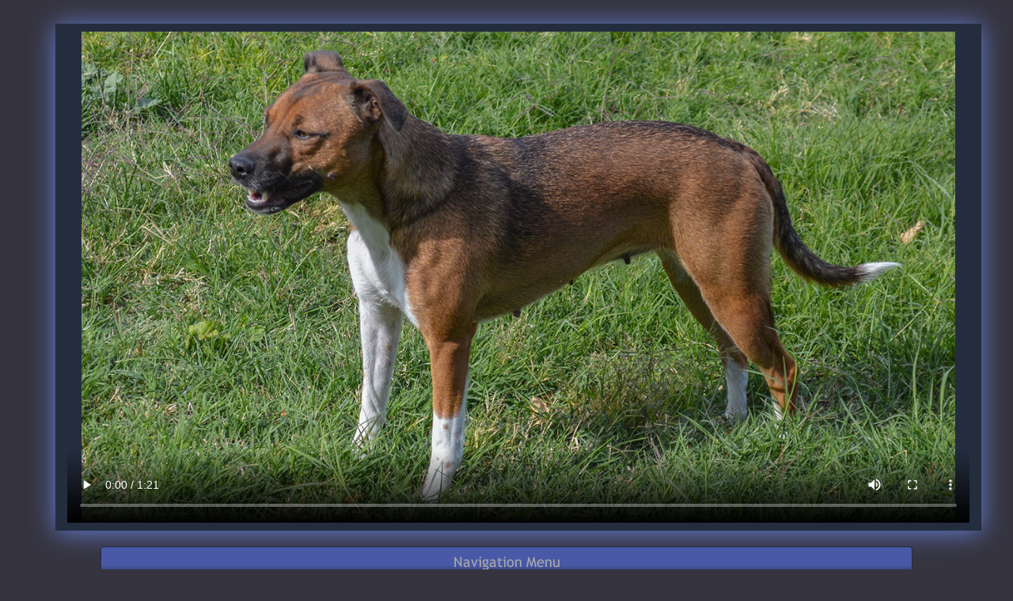

--- FILE ---
content_type: text/html
request_url: http://www.bcsportdogs.com/dogs/cutie.html
body_size: 8616
content:
<!DOCTYPE html>
<html lang="en">
<head>
  <meta charset="utf-8">
  <meta name="viewport" content="width=device-width, initial-scale=1, shrink-to-fit=no">
  <meta http-equiv="x-ua-compatible" content="ie=edge">

  <title>Cutie</title>
  <link rel="shortcut icon" href="../images/favicon.ico" type="image/x-icon"/>
  <link rel="stylesheet" href="../js/jquery.fancybox.css"/>
  <link rel="stylesheet" href="../js/helpers/jquery.fancybox-buttons.css?v=1.0.5"/>
  <link rel="stylesheet" href="../css/bootstrap.css">
  <link rel="stylesheet" href="../css/bootstrap-theme.css">
  <link rel="stylesheet" href="../css/tether.css">
  <!-- <link rel="stylesheet" href="css/darkly.css">
  <link rel="stylesheet" href="css/style.css" type="text/css">-->
  <link rel="stylesheet" href="../css/index.css">
</head>
<body>
<div class="container">
  <div class="container videoplayer">
    <div class="embed-responsive embed-responsive-16by9">
      <video id="VideoElement" width="100%" height="100%" src="../dogs/cutie/cutie-intro.mp4"
             poster="../dogs/cutie/cutie-poster.jpg" controls></video>
    </div>
  </div>

  <section class="nav-outer">
    <a href="#nav-container" role="button"
       data-toggle="collapse" class="btn btn-bcsd center-block"
       aria-expanded="false" aria-controls="nav-container">
      Navigation Menu</a>
  </section>
  <section class="collapse" id="nav-container">
    <div class="nav-outer">
      <nav>
        <div class="row">
          <div class="col-md-2 col-sm-4 col-xs-4">
            <a href="../index.html"><img src="../links/link-nav-home.png"
                                         class="img-responsive center-block"/><br>
              <div class="link-text">Home</div>
            </a>
          </div>

          <div class="col-md-2 col-sm-4 col-xs-4">
            <a href="../litters.html"><img src="../links/link-nav-litters.png"
                                           class="img-responsive center-block"/><br>
              <div class="link-text">Litters</div>
            </a>
          </div>

          <div class="col-md-2 col-sm-4 col-xs-4">
            <a href="../offspring.html"><img src="../links/link-nav-offspring.png"
                                             class="img-responsive center-block"/><br>
              <div class="link-text">Offspring</div>
            </a>
          </div>

          <div class="col-md-2 col-sm-4 col-xs-4">
            <a href="../dogs.html"><img src="../links/link-nav-dogs.png"
                                        class="img-responsive center-block"/><br>
              <div class="link-text">Our Dogs</div>
            </a>
          </div>

          <div class="col-md-2 col-sm-4 col-xs-4">
            <a href="../activities.html"><img src="../links/link-nav-activities.png"
                                              class="img-responsive center-block"/><br>
              <div class="link-text">Activities</div>
            </a>
          </div>

          <div class="col-md-2 col-sm-4 col-xs-4">
            <a href="../contact.html"><img src="../links/link-nav-contact.png"
                                           class="img-responsive center-block"/><br>
              <div class="link-text">Contact</div>
            </a>
          </div>
        </div>
      </nav>
    </div>
  </section>

  <div class="container dogs-profile">
    <div class="row photo-links">
      <div class="col-xs-2 hidden-sm hidden-xs lt">
        <a href="../Feisty.html"><img src="../links/link-feisty.png" width="100%" align="left" alt="Feisty link"/><h5>
          Feisty</h5></a>
      </div>
      <div class="col-xs-2 hidden-sm hidden-xs rt">
        <img src="../links/link-ipod.png" width="100%" align="right" alt="iPod"/><h5>iPod</h5>
      </div>
      <section class="col-xs-12 col-md-8">
        <section class="shoulder100">
          <h1>Cutie</h1>
          <h3>born on January 27th, 2014</h3>
        </section>
      </section>
    </div>
    <div class="row dogs-profile-pic">
      <img src="../dogs/cutie/Cutie-0.jpg" alt="Cutie" title="Cutie"/>
    </div>
    <div class="row dogs-label">
      <div class="shoulder50">
        <a href="https://my.embarkvet.com/dog/bluecedarscutie"><h3>Cutie's Embark Page</h3></a>
      </div>
    </div>
  </div><!--[end dogs-profile]...-->

  <div class="container dogs-parents">
    <div class="row dogs-label">
      <div class="shoulder60">
        <h4>Parents</h4>
      </div>
    </div>
    <div class="row">
      <div class="col-xs-6">
        <a href="/dogs/feisty.html"><img src="../dogs/cutie/Feisty-315x236.jpg" alt="Feisty" title="Feisty"/></a>
        <div class="parentname" align="center">
          <div class="ul">
            <h5>dam</h5>
          </div>
          <h3>Feisty</h3>
        </div>
      </div>
      <div class="col-xs-6">
        <img src="../dogs/cutie/iPod-315x236.jpg" alt="iPod" title="iPod"/>
        <div class="parentname" align="center">
          <div class="ul">
            <h5>sire</h5>
          </div>
          <h3>iPod</h3>
        </div>
      </div>
    </div><!--[end row]...-->

    <div class="row">
      <div class="col-xs-3"><img src="../dogs/cutie/MyNewt-150x113.jpg" alt="My Newt" title="My Newt"/>
        <div class="grandparentname" align="center">
          <div class="ul">
            <h6>granddam</h6>
          </div>
          <h5>My Newt</h5>
        </div>
      </div>
      <div class="col-xs-3"><img src="../dogs/cutie/Sparky-150x113.jpg" alt="Sparky" title="Sparky"/>
        <div class="grandparentname" align="center">
          <div class="ul">
            <h6>grandsire</h6>
          </div>
          <h5>Sparky</h5>
        </div>
      </div>
      <div class="col-xs-3"><img src="../dogs/cutie/Fox-150x113.jpg" alt="Fox" title="Fox"/>
        <div class="grandparentname" align="center">
          <div class="ul">
            <h6>granddam</h6>
          </div>
          <h5>Fox</h5>
        </div>
      </div>
      <div class="col-xs-3"><img src="../dogs/cutie/Eagle-150x113.jpg" alt="Eagle" title="Eagle"/>
        <div class="grandparentname" align="center">
          <div class="ul">
            <h6>grandsire</h6>
          </div>
          <h5>Eagle</h5>
        </div>
      </div>
    </div><!--[end row]...-->
  </div>

  <div class="container dogs-gallery">
    <div class="row dogs-label">
      <div class="shoulder60">
        <h4>Photos</h4>
      </div>
      <div class="col-md-3 col-sm-4 col-xs-4 col-lg-2 dogs-photo">
        <a class="index2" rel="index2" title="Cutie" href="../dogs/cutie/Cutie-1.jpg">
          <img alt="Cutie" src="../dogs/cutie/tn/Cutie-1.jpg">
        </a>
      </div>
      <div class="col-md-3 col-sm-4 col-xs-4 col-lg-2 dogs-photo">
        <a class="index2" rel="index2" title="Cutie" href="../dogs/cutie/Cutie-2.jpg">
          <img alt="Cutie" src="../dogs/cutie/tn/Cutie-2.jpg">
        </a>
      </div>
      <div class="col-md-3 col-sm-4 col-xs-4 col-lg-2 dogs-photo">
        <a class="index2" rel="index2" title="Cutie" href="../dogs/cutie/Cutie-3.jpg">
          <img alt="Cutie" src="../dogs/cutie/tn/Cutie-3.jpg">
        </a>
      </div>
      <div class="col-md-3 col-sm-4 col-xs-4 col-lg-2 dogs-photo">
        <a class="index2" rel="index2" title="Cutie" href="../dogs/cutie/Cutie-4.jpg">
          <img alt="Cutie" src="../dogs/cutie/tn/Cutie-4.jpg">
        </a>
      </div>
      <div class="col-md-3 col-sm-4 col-xs-4 col-lg-2 dogs-photo">
        <a class="index2" rel="index2" title="Cutie" href="../dogs/cutie/Cutie-5.jpg">
          <img alt="Cutie" src="../dogs/cutie/tn/Cutie-5.jpg">
        </a>
      </div>
      <div class="col-md-3 col-sm-4 col-xs-4 col-lg-2 dogs-photo">
        <a class="index2" rel="index2" title="Cutie" href="../dogs/cutie/Cutie-6.jpg">
          <img alt="Cutie" src="../dogs/cutie/tn/Cutie-6.jpg">
        </a>
      </div>

    </div>
  </div>
</div>

<script src="../js/jquery-3.1.1.min.js"></script>
<script type="text/javascript" src="../js/jquery.mousewheel-3.0.6.pack.js"></script>
<script type="text/javascript" src="../js/jquery.fancybox.pack.js"></script>
<script type="text/javascript" src="../js/helpers/jquery.fancybox-buttons.js?v=1.0.5"></script>
<script type="text/javascript" src="../js/helpers/jquery.fancybox-media.js?v=1.0.6"></script>
<script src="../js/tether.min.js"></script>
<script src="../js/bootstrap.min.js"></script>
<script src="../js/angular.min.js"></script>
<script src="../js/web.js"></script>

<script type="text/javascript">
  $(document).ready(function () {
    $(".fancybox").fancybox();
  });
</script>
</body>
</html>


--- FILE ---
content_type: text/css
request_url: http://www.bcsportdogs.com/css/index.css
body_size: 21688
content:
@font-face {
font-family: "TrebuchetMS";
src: url(../fonts/TrebuchetMS.eot);
src: local('!'),
url(../fonts/TrebuchetMS.woff) format('woff'),
url(../fonts/TrebuchetMS.ttf) format('truetype');
}

@font-face {
  font-family: "TrebuchetMS-italic";
  src: url(../fonts/TrebuchetMS-Italic.eot);
  src: local('!'),
  url(../fonts/TrebuchetMS-Italic.woff) format('woff'),
  url(../fonts/TrebuchetMS-Italic.ttf) format('truetype');
}

@font-face {
  font-family: "TrebuchetMS-bold";
  src: url(../fonts/TrebuchetMS-Bold.eot);
  src: local('!'),
  url(../fonts/TrebuchetMS-Bold.woff) format('woff'),
  url(../fonts/TrebuchetMS-Bold.ttf) format('truetype');
}

body{
  background-color: #35343f;
  min-width: 500px;
}

h1 {
  font-family: "TrebuchetMS-bold", Verdana, Geneva, sans-serif;
  font-size: 3em;
  color: rgba(6, 34, 81, 1.00);
  margin: 15px;
  text-shadow: 2px 2px 3px #666666;
}

h2 {
  font-family: "TrebuchetMS-bold", Verdana, Geneva, sans-serif;
  font-size: 2em;
  color: rgba(6, 34, 81, 1.00);
  text-shadow: 2px 2px 3px #666666;
  margin-top: 10px;
}

h3 {
  font-family: "TrebuchetMS-bold", Verdana, Geneva, sans-serif;
  font-size: 1.6em;
  color: rgba(6, 34, 81, 1.00);
  text-shadow: 2px 2px 3px #666666;
  margin-top: 15px;
  margin-bottom: 20px;
}

h4 {
  font-family: "TrebuchetMS-bold", Verdana, Geneva, sans-serif;
  font-size: 1.3em;
  color: rgba(6, 34, 81, 1.00);
  text-shadow: 2px 2px 2px #888888;
}

h5 {
  font-family: "TrebuchetMS-bold", Verdana, Geneva, sans-serif;
  font-size: 1.1em;
  color: rgba(6, 34, 81, 1.00);
  text-shadow: 2px 2px 2px #888888;
  margin-top: 7px;
}

h6 {
  font-family: "TrebuchetMS", Verdana, Geneva, sans-serif;
  font-size: 0.9em;
  color: rgba(6, 34, 81, 1.00);
  padding: 0;
  text-shadow: 2px 2px 2px #888888;
  margin-top: 5px;
}

p {
  font-family: "TrebuchetMS-italic", Verdana, Geneva, sans-serif;
  font-size: .8em;
  color: rgba(6, 34, 81, 1.00);
  padding: 0;
  margin: 0;
}

.ul {
  text-decoration: underline;
}

.rt {
  float: right;
}

.lt {
  float: left;
}

.link-text {
  text-decoration: none;
  text-shadow: 1px 1px 1px #666;
  text-align: center;
  font-family: "TrebuchetMS-italic", Verdana, Geneva, sans-serif;
  font-size: 1.1em;
  color: whitesmoke;
  padding: 0;
}

.outer {
  background-color: #A0B0F8;
  background-image: -webkit-linear-gradient(top, #7c87b3 75%, #626a92 100%);
  background-image: -o-linear-gradient(top, #7c87b3 75%, #626a92 100%);
  background-image: -webkit-gradient(linear, left top, left bottom, from(#7c87b3), to(#626a92));
  background-image: linear-gradient(to bottom, #7c87b3 75%, #626a92 100%);
  position: relative;
  text-decoration: none;
  text-align: center;
  margin: 0 auto 40px auto;
  border: 1px solid rgba(6, 34, 81, 1.00);
  -webkit-box-shadow: 0px 3px 15px #4B6EA9;
  -moz-box-shadow: 0px 3px 15px #193742;
  box-shadow: 0px 3px 15px #4B6EA9;
  padding: 7px;
}

.activities {
  text-align: center;
  background-color: #b1a9c9;
  border: solid 2px #000000;
  border-radius: 10px;
  -moz-border-radius: 10px;
  -webkit-border-radius: 10px;
  -webkit-box-shadow: 0 2px 30px #677fd6;
  -moz-box-shadow: 0 2px 30px #677fd6;
  box-shadow: 0 2px 30px #677fd6;
  margin-bottom: 30px;
  margin-top: 10px;
  -webkit-box-shadow: 0 2px 30px #677fd6;
  -moz-box-shadow: 0 2px 30px #677fd6;
  box-shadow: 0 2px 30px #677fd6;
}

.activities-title {
  margin-top: 25px;
  margin-bottom: 10px;
}

.activities img {
  margin-top: -10px;
  margin-bottom: 10px;
}

.article {
  width: 90%;
  margin: 20px auto 30px auto;
  padding: 7px;
  height: auto;
  background-color: #A0B0F8;
  position: relative;
  text-decoration: none;
  text-align: center;
  border-radius: 10px;
  -moz-border-radius: 10px;
  -webkit-border-radius: 10px;
  border: 1px solid rgba(6, 34, 81, 1.00);
  -webkit-box-shadow: 0px 3px 15px #4B6EA9;
  -moz-box-shadow: 0px 3px 15px #193742;
  box-shadow: 0px 3px 15px #4B6EA9;
}

.article p{
  font-family: "TrebuchetMS-italic", Verdana, Geneva, sans-serif;
  font-size: 1.2em;
  color: #242d3e;
  text-align: left;
  margin-top: 10px;
}

.article img{
  margin: 15px;
}

.header80, .header90, .header100 {
  padding: 20px;
  position: relative;
  text-decoration: none;
  text-align: center;
  border-radius: 10px;
  -moz-border-radius: 10px;
  -webkit-border-radius: 10px;
  border: 1px solid rgba(6, 34, 81, 1.00);
  -webkit-box-shadow: 0px 3px 15px #4B6EA9;
  -moz-box-shadow: 0px 3px 15px #193742;
  box-shadow: 0px 3px 15px #4B6EA9;
  background-color: #4959a7;
  background-image: -webkit-linear-gradient(top, #4959a7 60%, #242d3e 100%);
  background-image: -o-linear-gradient(top, #4959a7 60%, #242d3e 100%);
  background-image: -webkit-gradient(linear, left top, left bottom, from(#4959a7), to(#242d3e));
  background-image: linear-gradient(to bottom, #4959a7 60%, #242d3e 100%);
}
.header80 {
  width: 80%;
  margin: 20px auto 30px auto;
}
.header90 {
  width: 90%;
  margin: 20px auto 10px auto;
  padding: 10px;
}
.header100 {
  width: 100%;
  margin: 20px auto 30px auto;
}

.shoulder30, .shoulder40, .shoulder50, .shoulder60, .shoulder70, .shoulder80, .shoulder90, .shoulder100 {
  background-color: #A0B0F8;
  background-image: -webkit-linear-gradient(top, #7c87b3 75%, #626a92 100%);
  background-image: -o-linear-gradient(top, #7c87b3 75%, #626a92 100%);
  background-image: -webkit-gradient(linear, left top, left bottom, from(#7c87b3), to(#626a92));
  background-image: linear-gradient(to bottom, #7c87b3 75%, #626a92 100%);
  position: relative;
  text-decoration: none;
  text-align: center;
  border-radius: 10px;
  -moz-border-radius: 10px;
  -webkit-border-radius: 10px;
  border: 1px solid rgba(6, 34, 81, 1.00);
  -webkit-box-shadow: 0px 3px 15px #4B6EA9;
  -moz-box-shadow: 0px 3px 15px #193742;
  box-shadow: 0px 3px 15px #4B6EA9;
  height: auto;
}
.shoulder30 {
  width: 40%;
  margin: 20px auto 10px auto;
  padding: 0;
}
.shoulder40 {
  width: 40%;
  margin: 20px auto 20px auto;
  padding: 3px;
}
.shoulder50 {
  width: 50%;
  margin: 20px auto 25px auto;
  padding: 7px;
}
.shoulder60 {
  width: 60%;
  margin: 20px auto 30px auto;
}
.shoulder70 {
  width: 70%;
  margin: 20px auto 30px auto;
  padding: 7px;
}
.shoulder80 {
  width: 80%;
  margin: 20px auto 30px auto;
  padding: 7px;
}
.shoulder90 {
  width: 90%;
  margin: 20px auto 30px auto;
  padding: 7px;
}
.shoulder100 {
  width: 100%;
  margin: 20px auto 30px auto;
  padding: 7px;
}
.shoulder90 h2, .shoulder100 h2 {
  margin-bottom: 20px;
}

.header80 img, .header90 img, .header100 img,  .shoulder50 img, .shoulder60 img, .shoulder70 img, .shoulder100 img {
  width: 100%;
  border: 2px solid rgba(41, 113, 140, 1);
  -webkit-box-shadow: 2px 2px 5px #333;
  -moz-box-shadow: 2px 2px 5px #333;
  box-shadow: 2px 2px 5px #333;
  border-radius: 10px;
  -moz-border-radius: 10px;
  -webkit-border-radius: 10px;
}

/*====================*/
/*=== Navigation ===*/
/*====================*/
.nav-outer {
  text-align: center;
  width: 90%;
  margin: 10px auto 40px auto;
}
nav {
  display: block;
  position: relative;
  text-decoration: none;
  text-shadow: 1px 1px 1px #666;
  text-align: center;
  border: 2px solid #000;
  border-radius: 10px;
  -moz-border-radius: 10px;
  -webkit-border-radius: 10px;
  -webkit-box-shadow: 0px 2px 30px #677fd6;
  -moz-box-shadow: 0px 2px 30px #677fd6;
  box-shadow: 0 2px 30px #677fd6;
  height: auto;
  margin: 25px 0 30px 0;
  background-color: #1c1c51;
  background-image: -webkit-linear-gradient(top, #3c4678 60%, #1c1c51 100%);
  background-image: -o-linear-gradient(top, #3c4678 60%, #1c1c51 100%);
  background-image: -webkit-gradient(linear, left top, left bottom, from(#3c4678), to(#1c1c51));
  background-image: linear-gradient(to bottom, #3c4678 60%, #1c1c51 100%);
}

nav .col-md-2 {
  padding-top: 8px;
  padding-bottom: 5px;
}

/*====================*/
/*=== Video ===*/
/*====================*/
#VideoElement{
  margin-top: 10px;
  margin-bottom: 10px;
  padding-bottom: 20px;
}

.videoplayer{
  background-color: #242d3e;
  -webkit-box-shadow: 0px 2px 30px #677fd6;
  -moz-box-shadow: 0px 2px 30px #677fd6;
  box-shadow: 0 2px 30px #677fd6;
  margin-top: 30px;
  margin-bottom: 10px;
}

.buttons {
  margin: 15px;
}

/*====================*/
/*=== Photo ===*/
/*====================*/
.photo-outer {
  background-color: #3f3f3f;
  border: solid 1px #000000;
  margin-bottom: 30px;
  margin-top: 10px;
  -webkit-box-shadow: 0 2px 30px #677fd6;
  -moz-box-shadow: 0 2px 30px #677fd6;
  box-shadow: 0 2px 30px #677fd6;
}

.photo-label {
  text-align: center;
  border: solid 1px #000000;
  background-color: #b1a9c9;
  background-image: -webkit-linear-gradient(top, #b1a9c9 40%, #958dad 100%);
  background-image: -o-linear-gradient(top, #b1a9c9 40%, #958dad 100%);
  background-image: -webkit-gradient(linear, left top, left bottom, from(#b1a9c9), to(#958dad));
  background-image: linear-gradient(to bottom, #b1a9c9 40%, #958dad 100%);
}

.photo-field {
  text-align: center;
}

.photo-heading-lt {
  text-align: center;
  background-color: #7c87b3;
  padding-top: 15px;
  border-top: solid 1px rgba(6, 34, 81, 1.00);
  border-bottom: solid 1px rgba(6, 34, 81, 1.00);
}

.photo-heading-rt {
  text-align: center;
  background-color: #6975ae;
  padding-top: 15px;
  border-top: solid 1px rgba(6, 34, 81, 1.00);
}

.photos-lt {
  text-align: center;
  background-color: #7c87b3;
  padding-bottom: 15px;
  padding-top: 15px;
}

.photos-lt img, .photos-rt img{
  border: 2px solid rgba(41, 113, 140, 1);
  -webkit-box-shadow: 2px 2px 5px #333;
  -moz-box-shadow: 2px 2px 5px #333;
  box-shadow: 2px 2px 5px #333;
  border-radius: 10px;
  -moz-border-radius: 10px;
  -webkit-border-radius: 10px;
}

.photos-rt {
  text-align: center;
  background-color: #6975ae;
  padding-bottom: 15px;
  padding-top: 15px;
}

.photo {
  margin-bottom: 25px;
}

.photo img{
  width: 100%;
  border: solid 1px #000000;
  border-radius: 10px;
  -moz-border-radius: 10px;
  -webkit-border-radius: 10px;
  -webkit-box-shadow: 0 2px 30px #677fd6;
  -moz-box-shadow: 0 2px 30px #677fd6;
  box-shadow: 0 2px 30px #677fd6;
}

.photo h6{
  text-decoration: underline;
}

.photo-links {
  margin-top: 30px;
}

.photo-links img {
  margin-top: 10px;
}

/*====================*/
/*=== Dogs ===*/
/*====================*/

.dogs-profile, .dogs-parents, .dogs-gallery, .litter-title{
  text-align: center;
  background-color: #b1a9c9;
  border: solid 2px #000000;
  border-radius: 10px;
  -moz-border-radius: 10px;
  -webkit-border-radius: 10px;
  -webkit-box-shadow: 0 2px 30px #677fd6;
  -moz-box-shadow: 0 2px 30px #677fd6;
  box-shadow: 0 2px 30px #677fd6;
  margin-bottom: 30px;
}

.dogs-parents a {
  color: rgb(80, 74, 100);
}

.parentname {
  padding: 10px 0 20px 0;
  text-align:center;
}

.parentname h3 {
  margin: -3px 0 8px 0;
}

.grandparentname h3 {
  margin: -3px 0 12px 0;
  text-align:center;
}

.dogs-profile-pic {
  margin: 20px;
}

.dogs-profile-pic img, .dogs-parents img {
  border: 2px solid rgba(100, 93, 120, 1.00);
  -webkit-box-shadow: 1px 1px 5px 1px #777;
  -moz-box-shadow: 2px 2px 5px #777;
  box-shadow: 1px 1px 5px 1px #777;
  padding: 0;
  width: 100%;
  border-radius: 10px;
  -moz-border-radius: 10px;
  -webkit-border-radius: 10px;
}

.dogs-label {
  text-align: center;
  background-color: #b1a9c9;
}

.dogs-label h2{
  margin-top: 3px;
}

.dogs-young {
  text-align: center;
  background-color: #b1a9c9;
  background-image: -webkit-linear-gradient(top, #b1a9c9 40%, #958dad 100%);
  background-image: -o-linear-gradient(top, #b1a9c9 40%, #958dad 100%);
  background-image: -webkit-gradient(linear, left top, left bottom, from(#b1a9c9), to(#958dad));
  background-image: linear-gradient(to bottom, #b1a9c9 40%, #958dad 100%);
}

.dogs-photo img{
  float: left;
  width: 100%;
  height: auto;
  border: 2px solid rgba(100, 93, 120, 1.00);
  -webkit-box-shadow: 1px 1px 5px 1px #777;
  -moz-box-shadow: 2px 2px 5px #777;
  box-shadow: 1px 1px 5px 1px #777;
  padding: 0;
  margin-bottom: 7px;
  border-radius: 10px;
  -moz-border-radius: 10px;
  -webkit-border-radius: 10px;
}
/*====================*/
/*=== Young Dogs ===*/
/*====================*/
.young-outer {
  background-color: #b1a9c9;
  border: solid 2px #000000;
  -webkit-box-shadow: 0 2px 30px #677fd6;
  -moz-box-shadow: 0 2px 30px #677fd6;
  box-shadow: 0 2px 30px #677fd6;
}

.young-label {
  text-align: center;
  background-color: #b1a9c9;
}

.photo-young {
  text-align: center;
  background-color: #b1a9c9;
  background-image: -webkit-linear-gradient(top, #b1a9c9 40%, #958dad 100%);
  background-image: -o-linear-gradient(top, #b1a9c9 40%, #958dad 100%);
  background-image: -webkit-gradient(linear, left top, left bottom, from(#b1a9c9), to(#958dad));
  background-image: linear-gradient(to bottom, #b1a9c9 40%, #958dad 100%);
}

.photo-young img{
  float: left;
  width: 100%;
  height: auto;
  border: 2px solid rgba(100, 93, 120, 1.00);
  -webkit-box-shadow: 1px 1px 5px 1px #777;
  -moz-box-shadow: 2px 2px 5px #777;
  box-shadow: 1px 1px 5px 1px #777;
  padding: 0;
  margin-bottom: 7px;
  border-radius: 10px;
  -moz-border-radius: 10px;
  -webkit-border-radius: 10px;
}
/*====================*/
/*=== video ===*/
/*====================*/
#videos {
  padding: 20px 0px 10px 40px;
  background: #4B6EA8;
  position: relative;
  text-decoration: none;
  text-align: center;
  clear: both;
  border-radius: 10px;
  -moz-border-radius: 10px;
  -webkit-border-radius: 10px;
  margin: 20px auto 20px auto;
  border: 1px solid #000;
  -webkit-box-shadow: 1px 4px 17px #4B6EA8;
  -moz-box-shadow: 1px 4px 17px #4B6EA8;
  box-shadow: 1px 4px 17px #4B6EA8;
}

#videos .videoLink {
  float: left;
  border: 1px solid #003445;
  margin-top: 0;
  margin-right: 25px;
  margin-left: 3px;
  margin-bottom: 30px;
  padding: 0px;
  -webkit-box-shadow: 1px 1px 4px 1px #7684CC;
  -moz-box-shadow: 2px 2px 5px #777;
  box-shadow: 1px 1px 4px 1px #7684CC;
}

#videos a.videoLink:hover {
  border-color: #33f;
}

.btn-home:hover {
  transform: translateY(-3px);
  box-shadow: 0 10px 10px rgba(0,0,0,.5);
  border-radius: 100px;
}
.btn-home:active {
  transform: translateY(-1px);
  box-shadow: 0 5px 10px rgba(0,0,0,.2);
}
.btn-home:link,
.btn-home:visited {
  text-decoration: none;
  padding: 15px 40px;
  display: inline-block;
  transition: all .2s;
}

.btn-bcsd {
  background-color: #4959a7;
  background-image: -webkit-linear-gradient(top, #4959a7 60%, #242d3e 100%);
  background-image: -o-linear-gradient(top, #4959a7 60%, #242d3e 100%);
  background-image: -webkit-gradient(linear, left top, left bottom, from(#4959a7), to(#242d3e));
  background-image: linear-gradient(to bottom, #4959a7 60%, #242d3e 100%);
  color: #aaa;
  border-color: #242d3e;
  font-family: "TrebuchetMS", Verdana, Geneva, sans-serif;
  font-size: 1.3em;
  margin: 20px auto 20px auto;
}
.btn-bcsd:focus,
.btn-bcsd.focus {
  background-color: #4959a7;
  background-image: -webkit-linear-gradient(top, #4959a7 60%, #242d3e 100%);
  background-image: -o-linear-gradient(top, #4959a7 60%, #242d3e 100%);
  background-image: -webkit-gradient(linear, left top, left bottom, from(#4959a7), to(#242d3e));
  background-image: linear-gradient(to bottom, #4959a7 60%, #242d3e 100%);
  color: #aaa;
  border-color: #242d3e;
}
.btn-bcsd:hover {
  background-color: #4959a7;
  background-image: -webkit-linear-gradient(top, #4959a7 60%, #242d3e 100%);
  background-image: -o-linear-gradient(top, #4959a7 60%, #242d3e 100%);
  background-image: -webkit-gradient(linear, left top, left bottom, from(#4959a7), to(#242d3e));
  background-image: linear-gradient(to bottom, #4959a7 60%, #242d3e 100%);
  color: #ffffff;
  border-color: #242d3e;
}
.btn-bcsd:active,
.btn-bcsd.active,
.open > .dropdown-toggle.btn-bcsd {
  background-color: #4959a7;
  background-image: -webkit-linear-gradient(top, #4959a7 60%, #242d3e 100%);
  background-image: -o-linear-gradient(top, #4959a7 60%, #242d3e 100%);
  background-image: -webkit-gradient(linear, left top, left bottom, from(#4959a7), to(#242d3e));
  background-image: linear-gradient(to bottom, #4959a7 60%, #242d3e 100%);
  color: #fff;
  border-color: #242d3e;
}
.btn-bcsd:active:hover,
.btn-bcsd.active:hover,
.open > .dropdown-toggle.btn-bcsd:hover,
.btn-bcsd:active:focus,
.btn-bcsd.active:focus,
.open > .dropdown-toggle.btn-bcsd:focus,
.btn-bcsd:active.focus,
.btn-bcsd.active.focus,
.open > .dropdown-toggle.btn-bcsd.focus {
  background-color: #4959a7;
  background-image: -webkit-linear-gradient(top, #4959a7 60%, #242d3e 100%);
  background-image: -o-linear-gradient(top, #4959a7 60%, #242d3e 100%);
  background-image: -webkit-gradient(linear, left top, left bottom, from(#4959a7), to(#242d3e));
  background-image: linear-gradient(to bottom, #4959a7 60%, #242d3e 100%);
  color: #fff;
  border-color: #242d3e;
}
.btn-bcsd:active,
.btn-bcsd.active,
.open > .dropdown-toggle.btn-bcsd {
  background-image: none;
}
.btn-bcsd.disabled:hover,
.btn-bcsd[disabled]:hover,
fieldset[disabled] .btn-bcsd:hover,
.btn-bcsd.disabled:focus,
.btn-bcsd[disabled]:focus,
fieldset[disabled] .btn-bcsd:focus,
.btn-bcsd.disabled.focus,
.btn-bcsd[disabled].focus,
fieldset[disabled] .btn-bcsd.focus {
  background-color: #4959a7;
  background-image: -webkit-linear-gradient(top, #4959a7 60%, #242d3e 100%);
  background-image: -o-linear-gradient(top, #4959a7 60%, #242d3e 100%);
  background-image: -webkit-gradient(linear, left top, left bottom, from(#4959a7), to(#242d3e));
  background-image: linear-gradient(to bottom, #4959a7 60%, #242d3e 100%);
  color: #fff;
  border-color: #242d3e;
}
.btn-bcsd .badge {
  background-color: #4959a7;
  background-image: -webkit-linear-gradient(top, #4959a7 60%, #242d3e 100%);
  background-image: -o-linear-gradient(top, #4959a7 60%, #242d3e 100%);
  background-image: -webkit-gradient(linear, left top, left bottom, from(#4959a7), to(#242d3e));
  background-image: linear-gradient(to bottom, #4959a7 60%, #242d3e 100%);
  color: #fff;
  border-color: #242d3e;
}
.btn-video {
  width:100%;
  height: auto;
  padding: 0;
  margin: 0 auto 10px auto;
  background-color: #A0B0F8;
  background-image: -webkit-linear-gradient(top, #7c87b3 75%, #626a92 100%);
  background-image: -o-linear-gradient(top, #7c87b3 75%, #626a92 100%);
  background-image: -webkit-gradient(linear, left top, left bottom, from(#7c87b3), to(#626a92));
  background-image: linear-gradient(to bottom, #8a95c1 75%, #626a92 100%);
  color: #000000;
  border-color: #242d3e;
  font-family: "TrebuchetMS", Verdana, Geneva, sans-serif;
  font-size: 1em;
  text-transform: none;
}
.btn-video:focus,
.btn-video.focus {
  background-color: #1c1c51;
  background-image: -webkit-linear-gradient(top, #626a92 40%, #1c1c51 100%);
  background-image: -o-linear-gradient(top, #626a92 40%, #1c1c51 100%);
  background-image: -webkit-gradient(linear, left top, left bottom, from(#626a92), to(#1c1c51));
  background-image: linear-gradient(to bottom, #626a92 40%, #1c1c51 100%);
  color: #cac2f1;
  border-color: #cac2f1;
}
.btn-video:hover {
  background-color: #1c1c51;
  background-image: -webkit-linear-gradient(top, #626a92 40%, #1c1c51 100%);
  background-image: -o-linear-gradient(top, #626a92 40%, #1c1c51 100%);
  background-image: -webkit-gradient(linear, left top, left bottom, from(#626a92), to(#1c1c51));
  background-image: linear-gradient(to bottom, #626a92 40%, #1c1c51 100%);
  color: #cac2f1;
  border-color: #cac2f1;
}
.btn-video:active,
.btn-video.active,
.open > .dropdown-toggle.btn-video {
  background-color: #1c1c51;
  background-image: -webkit-linear-gradient(top, #626a92 40%, #1c1c51 100%);
  background-image: -o-linear-gradient(top, #626a92 40%, #1c1c51 100%);
  background-image: -webkit-gradient(linear, left top, left bottom, from(#626a92), to(#1c1c51));
  background-image: linear-gradient(to bottom, #626a92 40%, #1c1c51 100%);
  color: #cac2f1;
  border-color: #cac2f1;
}
.btn-video:active:hover,
.btn-video.active:hover,
.open > .dropdown-toggle.btn-video:hover,
.btn-video:active:focus,
.btn-video.active:focus,
.open > .dropdown-toggle.btn-video:focus,
.btn-video:active.focus,
.btn-video.active.focus,
.open > .dropdown-toggle.btn-video.focus {
  background-color: #1c1c51;
  background-image: -webkit-linear-gradient(top, #626a92 40%, #1c1c51 100%);
  background-image: -o-linear-gradient(top, #626a92 40%, #1c1c51 100%);
  background-image: -webkit-gradient(linear, left top, left bottom, from(#626a92), to(#1c1c51));
  background-image: linear-gradient(to bottom, #626a92 40%, #1c1c51 100%);
  color: #cac2f1;
  border-color: #cac2f1;
}
.btn-video:active,
.btn-video.active,
.open > .dropdown-toggle.btn-video {
  background-image: none;
}
.btn-video.disabled:hover,
.btn-video[disabled]:hover,
fieldset[disabled] .btn-video:hover,
.btn-video.disabled:focus,
.btn-video[disabled]:focus,
fieldset[disabled] .btn-video:focus,
.btn-video.disabled.focus,
.btn-video[disabled].focus,
fieldset[disabled] .btn-video.focus {
  background-color: #1c1c51;
  background-image: -webkit-linear-gradient(top, #626a92 40%, #1c1c51 100%);
  background-image: -o-linear-gradient(top, #626a92 40%, #1c1c51 100%);
  background-image: -webkit-gradient(linear, left top, left bottom, from(#626a92), to(#1c1c51));
  background-image: linear-gradient(to bottom, #626a92 40%, #1c1c51 100%);
  color: #cac2f1;
  border-color: #cac2f1;
}
.btn-video .badge {
  background-color: #1c1c51;
  background-image: -webkit-linear-gradient(top, #626a92 40%, #1c1c51 100%);
  background-image: -o-linear-gradient(top, #626a92 40%, #1c1c51 100%);
  background-image: -webkit-gradient(linear, left top, left bottom, from(#626a92), to(#1c1c51));
  background-image: linear-gradient(to bottom, #626a92 40%, #1c1c51 100%);
  color: #cac2f1;
  border-color: #cac2f1;
}
